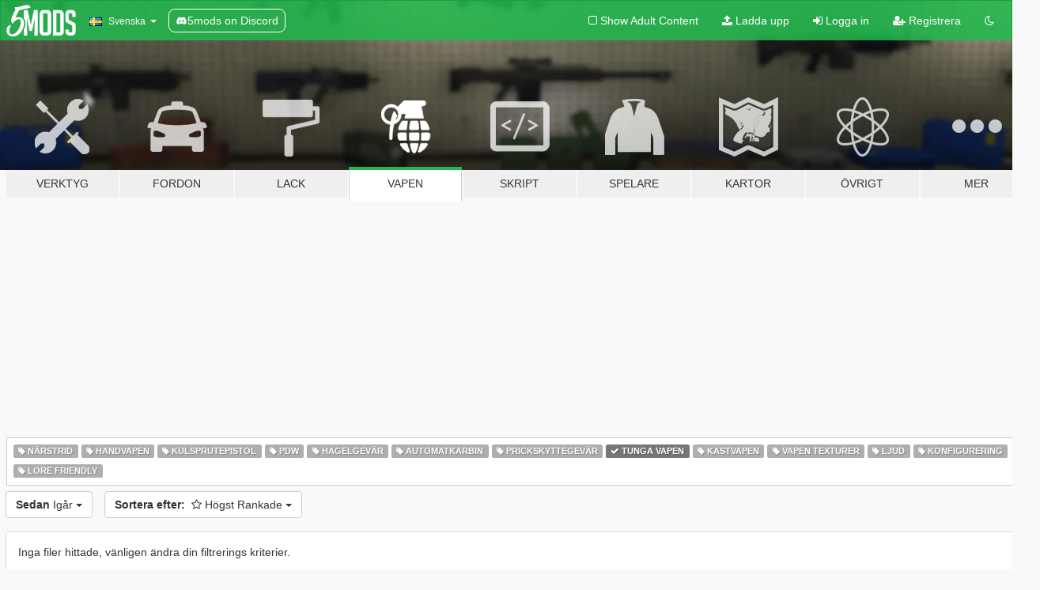

--- FILE ---
content_type: text/html; charset=utf-8
request_url: https://sv.gta5-mods.com/weapons/tags/heavy/highest-rated/day
body_size: 5945
content:

<!DOCTYPE html>
<html lang="sv" dir="ltr">
<head>
	<title>
		GTA 5 Vapen Mods - Tunga vapen - GTA5-Mods.com
	</title>

		<script
		  async
		  src="https://hb.vntsm.com/v4/live/vms/sites/gta5-mods.com/index.js"
        ></script>

        <script>
          self.__VM = self.__VM || [];
          self.__VM.push(function (admanager, scope) {
            scope.Config.buildPlacement((configBuilder) => {
              configBuilder.add("billboard");
              configBuilder.addDefaultOrUnique("mobile_mpu").setBreakPoint("mobile")
            }).display("top-ad");

            scope.Config.buildPlacement((configBuilder) => {
              configBuilder.add("leaderboard");
              configBuilder.addDefaultOrUnique("mobile_mpu").setBreakPoint("mobile")
            }).display("central-ad");

            scope.Config.buildPlacement((configBuilder) => {
              configBuilder.add("mpu");
              configBuilder.addDefaultOrUnique("mobile_mpu").setBreakPoint("mobile")
            }).display("side-ad");

            scope.Config.buildPlacement((configBuilder) => {
              configBuilder.add("leaderboard");
              configBuilder.addDefaultOrUnique("mpu").setBreakPoint({ mediaQuery: "max-width:1200px" })
            }).display("central-ad-2");

            scope.Config.buildPlacement((configBuilder) => {
              configBuilder.add("leaderboard");
              configBuilder.addDefaultOrUnique("mobile_mpu").setBreakPoint("mobile")
            }).display("bottom-ad");

            scope.Config.buildPlacement((configBuilder) => {
              configBuilder.add("desktop_takeover");
              configBuilder.addDefaultOrUnique("mobile_takeover").setBreakPoint("mobile")
            }).display("takeover-ad");

            scope.Config.get('mpu').display('download-ad-1');
          });
        </script>

	<meta charset="utf-8">
	<meta name="viewport" content="width=320, initial-scale=1.0, maximum-scale=1.0">
	<meta http-equiv="X-UA-Compatible" content="IE=edge">
	<meta name="msapplication-config" content="none">
	<meta name="theme-color" content="#20ba4e">
	<meta name="msapplication-navbutton-color" content="#20ba4e">
	<meta name="apple-mobile-web-app-capable" content="yes">
	<meta name="apple-mobile-web-app-status-bar-style" content="#20ba4e">
	<meta name="csrf-param" content="authenticity_token" />
<meta name="csrf-token" content="07HBakXg5HJhe2UWys9jV87GVnmlRQ2nJJFynRnsV7hnS7MNYHAtzuka2CL2bRn3DVchznVyGvTKNmUQHvimHw==" />
	

	<link rel="shortcut icon" type="image/x-icon" href="https://images.gta5-mods.com/icons/favicon.png">
	<link rel="stylesheet" media="screen" href="/assets/application-7e510725ebc5c55e88a9fd87c027a2aa9e20126744fbac89762e0fd54819c399.css" />
	    <link rel="alternate" hreflang="id" href="https://id.gta5-mods.com/weapons/tags/heavy/highest-rated/day">
    <link rel="alternate" hreflang="ms" href="https://ms.gta5-mods.com/weapons/tags/heavy/highest-rated/day">
    <link rel="alternate" hreflang="bg" href="https://bg.gta5-mods.com/weapons/tags/heavy/highest-rated/day">
    <link rel="alternate" hreflang="ca" href="https://ca.gta5-mods.com/weapons/tags/heavy/highest-rated/day">
    <link rel="alternate" hreflang="cs" href="https://cs.gta5-mods.com/weapons/tags/heavy/highest-rated/day">
    <link rel="alternate" hreflang="da" href="https://da.gta5-mods.com/weapons/tags/heavy/highest-rated/day">
    <link rel="alternate" hreflang="de" href="https://de.gta5-mods.com/weapons/tags/heavy/highest-rated/day">
    <link rel="alternate" hreflang="el" href="https://el.gta5-mods.com/weapons/tags/heavy/highest-rated/day">
    <link rel="alternate" hreflang="en" href="https://www.gta5-mods.com/weapons/tags/heavy/highest-rated/day">
    <link rel="alternate" hreflang="es" href="https://es.gta5-mods.com/weapons/tags/heavy/highest-rated/day">
    <link rel="alternate" hreflang="fr" href="https://fr.gta5-mods.com/weapons/tags/heavy/highest-rated/day">
    <link rel="alternate" hreflang="gl" href="https://gl.gta5-mods.com/weapons/tags/heavy/highest-rated/day">
    <link rel="alternate" hreflang="ko" href="https://ko.gta5-mods.com/weapons/tags/heavy/highest-rated/day">
    <link rel="alternate" hreflang="hi" href="https://hi.gta5-mods.com/weapons/tags/heavy/highest-rated/day">
    <link rel="alternate" hreflang="it" href="https://it.gta5-mods.com/weapons/tags/heavy/highest-rated/day">
    <link rel="alternate" hreflang="hu" href="https://hu.gta5-mods.com/weapons/tags/heavy/highest-rated/day">
    <link rel="alternate" hreflang="mk" href="https://mk.gta5-mods.com/weapons/tags/heavy/highest-rated/day">
    <link rel="alternate" hreflang="nl" href="https://nl.gta5-mods.com/weapons/tags/heavy/highest-rated/day">
    <link rel="alternate" hreflang="nb" href="https://no.gta5-mods.com/weapons/tags/heavy/highest-rated/day">
    <link rel="alternate" hreflang="pl" href="https://pl.gta5-mods.com/weapons/tags/heavy/highest-rated/day">
    <link rel="alternate" hreflang="pt-BR" href="https://pt.gta5-mods.com/weapons/tags/heavy/highest-rated/day">
    <link rel="alternate" hreflang="ro" href="https://ro.gta5-mods.com/weapons/tags/heavy/highest-rated/day">
    <link rel="alternate" hreflang="ru" href="https://ru.gta5-mods.com/weapons/tags/heavy/highest-rated/day">
    <link rel="alternate" hreflang="sl" href="https://sl.gta5-mods.com/weapons/tags/heavy/highest-rated/day">
    <link rel="alternate" hreflang="fi" href="https://fi.gta5-mods.com/weapons/tags/heavy/highest-rated/day">
    <link rel="alternate" hreflang="sv" href="https://sv.gta5-mods.com/weapons/tags/heavy/highest-rated/day">
    <link rel="alternate" hreflang="vi" href="https://vi.gta5-mods.com/weapons/tags/heavy/highest-rated/day">
    <link rel="alternate" hreflang="tr" href="https://tr.gta5-mods.com/weapons/tags/heavy/highest-rated/day">
    <link rel="alternate" hreflang="uk" href="https://uk.gta5-mods.com/weapons/tags/heavy/highest-rated/day">
    <link rel="alternate" hreflang="zh-CN" href="https://zh.gta5-mods.com/weapons/tags/heavy/highest-rated/day">

  <script src="/javascripts/ads.js"></script>

		<!-- Nexus Google Tag Manager -->
		<script nonce="true">
//<![CDATA[
				window.dataLayer = window.dataLayer || [];

						window.dataLayer.push({
								login_status: 'Guest',
								user_id: undefined,
								gta5mods_id: undefined,
						});

//]]>
</script>
		<script nonce="true">
//<![CDATA[
				(function(w,d,s,l,i){w[l]=w[l]||[];w[l].push({'gtm.start':
				new Date().getTime(),event:'gtm.js'});var f=d.getElementsByTagName(s)[0],
				j=d.createElement(s),dl=l!='dataLayer'?'&l='+l:'';j.async=true;j.src=
				'https://www.googletagmanager.com/gtm.js?id='+i+dl;f.parentNode.insertBefore(j,f);
				})(window,document,'script','dataLayer','GTM-KCVF2WQ');

//]]>
</script>		<!-- End Nexus Google Tag Manager -->
</head>
<body class="category category-weapons sv">
	<!-- Google Tag Manager (noscript) -->
	<noscript><iframe src="https://www.googletagmanager.com/ns.html?id=GTM-KCVF2WQ"
										height="0" width="0" style="display:none;visibility:hidden"></iframe></noscript>
	<!-- End Google Tag Manager (noscript) -->

<div id="page-cover"></div>
<div id="page-loading">
	<span class="graphic"></span>
	<span class="message">Laddar...</span>
</div>

<div id="page-cover"></div>

<nav id="main-nav" class="navbar navbar-default">
  <div class="container">
    <div class="navbar-header">
      <a class="navbar-brand" href="/"></a>

      <ul class="nav navbar-nav">
        <li id="language-dropdown" class="dropdown">
          <a href="#language" class="dropdown-toggle" data-toggle="dropdown">
            <span class="famfamfam-flag-se icon"></span>&nbsp;
            <span class="language-name">Svenska</span>
            <span class="caret"></span>
          </a>

          <ul class="dropdown-menu dropdown-menu-with-footer">
                <li>
                  <a href="https://id.gta5-mods.com/weapons/tags/heavy/highest-rated/day">
                    <span class="famfamfam-flag-id"></span>
                    <span class="language-name">Bahasa Indonesia</span>
                  </a>
                </li>
                <li>
                  <a href="https://ms.gta5-mods.com/weapons/tags/heavy/highest-rated/day">
                    <span class="famfamfam-flag-my"></span>
                    <span class="language-name">Bahasa Melayu</span>
                  </a>
                </li>
                <li>
                  <a href="https://bg.gta5-mods.com/weapons/tags/heavy/highest-rated/day">
                    <span class="famfamfam-flag-bg"></span>
                    <span class="language-name">Български</span>
                  </a>
                </li>
                <li>
                  <a href="https://ca.gta5-mods.com/weapons/tags/heavy/highest-rated/day">
                    <span class="famfamfam-flag-catalonia"></span>
                    <span class="language-name">Català</span>
                  </a>
                </li>
                <li>
                  <a href="https://cs.gta5-mods.com/weapons/tags/heavy/highest-rated/day">
                    <span class="famfamfam-flag-cz"></span>
                    <span class="language-name">Čeština</span>
                  </a>
                </li>
                <li>
                  <a href="https://da.gta5-mods.com/weapons/tags/heavy/highest-rated/day">
                    <span class="famfamfam-flag-dk"></span>
                    <span class="language-name">Dansk</span>
                  </a>
                </li>
                <li>
                  <a href="https://de.gta5-mods.com/weapons/tags/heavy/highest-rated/day">
                    <span class="famfamfam-flag-de"></span>
                    <span class="language-name">Deutsch</span>
                  </a>
                </li>
                <li>
                  <a href="https://el.gta5-mods.com/weapons/tags/heavy/highest-rated/day">
                    <span class="famfamfam-flag-gr"></span>
                    <span class="language-name">Ελληνικά</span>
                  </a>
                </li>
                <li>
                  <a href="https://www.gta5-mods.com/weapons/tags/heavy/highest-rated/day">
                    <span class="famfamfam-flag-gb"></span>
                    <span class="language-name">English</span>
                  </a>
                </li>
                <li>
                  <a href="https://es.gta5-mods.com/weapons/tags/heavy/highest-rated/day">
                    <span class="famfamfam-flag-es"></span>
                    <span class="language-name">Español</span>
                  </a>
                </li>
                <li>
                  <a href="https://fr.gta5-mods.com/weapons/tags/heavy/highest-rated/day">
                    <span class="famfamfam-flag-fr"></span>
                    <span class="language-name">Français</span>
                  </a>
                </li>
                <li>
                  <a href="https://gl.gta5-mods.com/weapons/tags/heavy/highest-rated/day">
                    <span class="famfamfam-flag-es-gl"></span>
                    <span class="language-name">Galego</span>
                  </a>
                </li>
                <li>
                  <a href="https://ko.gta5-mods.com/weapons/tags/heavy/highest-rated/day">
                    <span class="famfamfam-flag-kr"></span>
                    <span class="language-name">한국어</span>
                  </a>
                </li>
                <li>
                  <a href="https://hi.gta5-mods.com/weapons/tags/heavy/highest-rated/day">
                    <span class="famfamfam-flag-in"></span>
                    <span class="language-name">हिन्दी</span>
                  </a>
                </li>
                <li>
                  <a href="https://it.gta5-mods.com/weapons/tags/heavy/highest-rated/day">
                    <span class="famfamfam-flag-it"></span>
                    <span class="language-name">Italiano</span>
                  </a>
                </li>
                <li>
                  <a href="https://hu.gta5-mods.com/weapons/tags/heavy/highest-rated/day">
                    <span class="famfamfam-flag-hu"></span>
                    <span class="language-name">Magyar</span>
                  </a>
                </li>
                <li>
                  <a href="https://mk.gta5-mods.com/weapons/tags/heavy/highest-rated/day">
                    <span class="famfamfam-flag-mk"></span>
                    <span class="language-name">Македонски</span>
                  </a>
                </li>
                <li>
                  <a href="https://nl.gta5-mods.com/weapons/tags/heavy/highest-rated/day">
                    <span class="famfamfam-flag-nl"></span>
                    <span class="language-name">Nederlands</span>
                  </a>
                </li>
                <li>
                  <a href="https://no.gta5-mods.com/weapons/tags/heavy/highest-rated/day">
                    <span class="famfamfam-flag-no"></span>
                    <span class="language-name">Norsk</span>
                  </a>
                </li>
                <li>
                  <a href="https://pl.gta5-mods.com/weapons/tags/heavy/highest-rated/day">
                    <span class="famfamfam-flag-pl"></span>
                    <span class="language-name">Polski</span>
                  </a>
                </li>
                <li>
                  <a href="https://pt.gta5-mods.com/weapons/tags/heavy/highest-rated/day">
                    <span class="famfamfam-flag-br"></span>
                    <span class="language-name">Português do Brasil</span>
                  </a>
                </li>
                <li>
                  <a href="https://ro.gta5-mods.com/weapons/tags/heavy/highest-rated/day">
                    <span class="famfamfam-flag-ro"></span>
                    <span class="language-name">Română</span>
                  </a>
                </li>
                <li>
                  <a href="https://ru.gta5-mods.com/weapons/tags/heavy/highest-rated/day">
                    <span class="famfamfam-flag-ru"></span>
                    <span class="language-name">Русский</span>
                  </a>
                </li>
                <li>
                  <a href="https://sl.gta5-mods.com/weapons/tags/heavy/highest-rated/day">
                    <span class="famfamfam-flag-si"></span>
                    <span class="language-name">Slovenščina</span>
                  </a>
                </li>
                <li>
                  <a href="https://fi.gta5-mods.com/weapons/tags/heavy/highest-rated/day">
                    <span class="famfamfam-flag-fi"></span>
                    <span class="language-name">Suomi</span>
                  </a>
                </li>
                <li>
                  <a href="https://sv.gta5-mods.com/weapons/tags/heavy/highest-rated/day">
                    <span class="famfamfam-flag-se"></span>
                    <span class="language-name">Svenska</span>
                  </a>
                </li>
                <li>
                  <a href="https://vi.gta5-mods.com/weapons/tags/heavy/highest-rated/day">
                    <span class="famfamfam-flag-vn"></span>
                    <span class="language-name">Tiếng Việt</span>
                  </a>
                </li>
                <li>
                  <a href="https://tr.gta5-mods.com/weapons/tags/heavy/highest-rated/day">
                    <span class="famfamfam-flag-tr"></span>
                    <span class="language-name">Türkçe</span>
                  </a>
                </li>
                <li>
                  <a href="https://uk.gta5-mods.com/weapons/tags/heavy/highest-rated/day">
                    <span class="famfamfam-flag-ua"></span>
                    <span class="language-name">Українська</span>
                  </a>
                </li>
                <li>
                  <a href="https://zh.gta5-mods.com/weapons/tags/heavy/highest-rated/day">
                    <span class="famfamfam-flag-cn"></span>
                    <span class="language-name">中文</span>
                  </a>
                </li>
          </ul>
        </li>
        <li class="discord-link">
          <a href="https://discord.gg/2PR7aMzD4U" target="_blank" rel="noreferrer">
            <img src="https://images.gta5-mods.com/site/discord-header.svg" height="15px" alt="">
            <span>5mods on Discord</span>
          </a>
        </li>
      </ul>
    </div>

    <ul class="nav navbar-nav navbar-right">
        <li>
          <a href="/adult_filter" title="Light mode">
              <span class="fa fa-square-o"></span>
            <span>Show Adult <span class="adult-filter__content-text">Content</span></span>
          </a>
        </li>
      <li class="hidden-xs">
        <a href="/upload">
          <span class="icon fa fa-upload"></span>
          Ladda upp
        </a>
      </li>

        <li>
          <a href="/login?r=/weapons/tags/heavy/highest-rated/day">
            <span class="icon fa fa-sign-in"></span>
            <span class="login-text">Logga in</span>
          </a>
        </li>

        <li class="hidden-xs">
          <a href="/register?r=/weapons/tags/heavy/highest-rated/day">
            <span class="icon fa fa-user-plus"></span>
            Registrera
          </a>
        </li>

        <li>
            <a href="/dark_mode" title="Dark mode">
              <span class="fa fa-moon-o"></span>
            </a>
        </li>

      <li id="search-dropdown">
        <a href="#search" class="dropdown-toggle" data-toggle="dropdown">
          <span class="fa fa-search"></span>
        </a>

        <div class="dropdown-menu">
          <div class="form-inline">
            <div class="form-group">
              <div class="input-group">
                <div class="input-group-addon"><span  class="fa fa-search"></span></div>
                <input type="text" class="form-control" placeholder="Sök på GTA 5 Mods...">
              </div>
            </div>
            <button type="submit" class="btn btn-primary">
              Sök
            </button>
          </div>
        </div>
      </li>
    </ul>
  </div>
</nav>

<div id="banner" class="weapons">
  <div class="container hidden-xs">
    <div id="intro">
      <h1 class="styled">Välkomen till GTA5-Mods.com</h1>
      <p>Välj en av de följande kategorierna för att börja söka bland de senaste GTA 5 PC modden:</p>
    </div>
  </div>

  <div class="container">
    <ul id="navigation" class="clearfix sv">
        <li class="tools ">
          <a href="/tools">
            <span class="icon-category"></span>
            <span class="label-border"></span>
            <span class="label-category ">
              <span>Verktyg</span>
            </span>
          </a>
        </li>
        <li class="vehicles ">
          <a href="/vehicles">
            <span class="icon-category"></span>
            <span class="label-border"></span>
            <span class="label-category ">
              <span>Fordon</span>
            </span>
          </a>
        </li>
        <li class="paintjobs ">
          <a href="/paintjobs">
            <span class="icon-category"></span>
            <span class="label-border"></span>
            <span class="label-category ">
              <span>Lack</span>
            </span>
          </a>
        </li>
        <li class="weapons active">
          <a href="/weapons">
            <span class="icon-category"></span>
            <span class="label-border"></span>
            <span class="label-category ">
              <span>Vapen</span>
            </span>
          </a>
        </li>
        <li class="scripts ">
          <a href="/scripts">
            <span class="icon-category"></span>
            <span class="label-border"></span>
            <span class="label-category ">
              <span>Skript</span>
            </span>
          </a>
        </li>
        <li class="player ">
          <a href="/player">
            <span class="icon-category"></span>
            <span class="label-border"></span>
            <span class="label-category ">
              <span>Spelare</span>
            </span>
          </a>
        </li>
        <li class="maps ">
          <a href="/maps">
            <span class="icon-category"></span>
            <span class="label-border"></span>
            <span class="label-category ">
              <span>Kartor</span>
            </span>
          </a>
        </li>
        <li class="misc ">
          <a href="/misc">
            <span class="icon-category"></span>
            <span class="label-border"></span>
            <span class="label-category ">
              <span>Övrigt</span>
            </span>
          </a>
        </li>
      <li id="more-dropdown" class="more dropdown">
        <a href="#more" class="dropdown-toggle" data-toggle="dropdown">
          <span class="icon-category"></span>
          <span class="label-border"></span>
          <span class="label-category ">
            <span>Mer</span>
          </span>
        </a>

        <ul class="dropdown-menu pull-right">
          <li>
            <a href="http://www.gta5cheats.com" target="_blank">
              <span class="fa fa-external-link"></span>
              GTA 5 Cheats
            </a>
          </li>
        </ul>
      </li>
    </ul>
  </div>
</div>

<div id="content">
  
<div id="category" data-category-id="3" class="container">
    <div id="top-ad" class="ad-container"></div>

    <div id="tag-list">
          <div>
            <a href="/weapons/tags/melee/highest-rated/day" class="">
              <span class="label label-default">
                  <span class="fa fa-tag"></span>
                Närstrid
              </span>
            </a>
          </div>
          <div>
            <a href="/weapons/tags/handgun/highest-rated/day" class="">
              <span class="label label-default">
                  <span class="fa fa-tag"></span>
                Handvapen
              </span>
            </a>
          </div>
          <div>
            <a href="/weapons/tags/smg/highest-rated/day" class="">
              <span class="label label-default">
                  <span class="fa fa-tag"></span>
                Kulsprutepistol
              </span>
            </a>
          </div>
          <div>
            <a href="/weapons/tags/pdw/highest-rated/day" class="">
              <span class="label label-default">
                  <span class="fa fa-tag"></span>
                PDW
              </span>
            </a>
          </div>
          <div>
            <a href="/weapons/tags/shotgun/highest-rated/day" class="">
              <span class="label label-default">
                  <span class="fa fa-tag"></span>
                Hagelgevär
              </span>
            </a>
          </div>
          <div>
            <a href="/weapons/tags/assault-rifle/highest-rated/day" class="">
              <span class="label label-default">
                  <span class="fa fa-tag"></span>
                Automatkarbin
              </span>
            </a>
          </div>
          <div>
            <a href="/weapons/tags/sniper-rifle/highest-rated/day" class="">
              <span class="label label-default">
                  <span class="fa fa-tag"></span>
                Prickskyttegevär
              </span>
            </a>
          </div>
          <div>
            <a href="/weapons/highest-rated/day" class="active">
              <span class="label label-default">
                  <span class="fa fa-check"></span>
                Tunga vapen
              </span>
            </a>
          </div>
          <div>
            <a href="/weapons/tags/thrown/highest-rated/day" class="">
              <span class="label label-default">
                  <span class="fa fa-tag"></span>
                Kastvapen
              </span>
            </a>
          </div>
          <div>
            <a href="/weapons/tags/weapon-texture/highest-rated/day" class="">
              <span class="label label-default">
                  <span class="fa fa-tag"></span>
                Vapen texturer
              </span>
            </a>
          </div>
          <div>
            <a href="/weapons/tags/sound/highest-rated/day" class="">
              <span class="label label-default">
                  <span class="fa fa-tag"></span>
                Ljud
              </span>
            </a>
          </div>
          <div>
            <a href="/weapons/tags/config/highest-rated/day" class="">
              <span class="label label-default">
                  <span class="fa fa-tag"></span>
                Konfigurering
              </span>
            </a>
          </div>
          <div>
            <a href="/weapons/tags/lore-friendly/highest-rated/day" class="">
              <span class="label label-default">
                  <span class="fa fa-tag"></span>
                Lore Friendly
              </span>
            </a>
          </div>
    </div>

  <div class="category-sort clearfix">

    <div class="dropdown">
      <button class="btn btn-default" data-toggle="dropdown">
        <strong>Sedan</strong>
        Igår
        <span class="caret"></span>
      </button>
      <ul class="dropdown-menu">
            <li>
              <a href="/weapons/tags/heavy/highest-rated/day">
                Igår
              </a>
            </li>
            <li>
              <a href="/weapons/tags/heavy/highest-rated/week">
                Förra Veckan
              </a>
            </li>
            <li>
              <a href="/weapons/tags/heavy/highest-rated/month">
                Förra Månaden
              </a>
            </li>
            <li>
              <a href="/weapons/tags/heavy/highest-rated">
                Hela tiden
              </a>
            </li>
      </ul>
    </div>

    <div class="dropdown">
      <button class="btn btn-default" data-toggle="dropdown">
        <strong>Sortera efter:</strong>&nbsp;

            <span class="fa fa-star-o"></span>
            Högst Rankade

        <span class="caret"></span>
      </button>
      <ul class="dropdown-menu">
        <li>
          <a href="/weapons/tags/heavy/day">
            <span class="fa fa-clock-o"></span>&nbsp;
            Senaste Versioner
          </a>
        </li>
        <li>
          <a href="/weapons/tags/heavy/latest-uploads/day">
            <span class="fa fa-upload"></span>&nbsp;
            Senaste Uppladdningar
          </a>
        </li>
        <li>
          <a href="/weapons/tags/heavy/most-liked/day">
            <span class="fa fa-thumbs-o-up"></span>&nbsp;
            Mest Gillade
          </a>
        </li>
        <li>
          <a href="/weapons/tags/heavy/most-downloaded/day">
            <span class="fa fa-sort-amount-desc"></span>&nbsp;
            Mest Nerladdade
          </a>
        </li>
          <li>
            <a href="/weapons/tags/heavy/highest-rated/day">
              <span class="fa fa-star-o"></span>&nbsp;
              Högst Rankade
            </a>
          </li>
      </ul>
    </div>
  </div>

  <div class="file-list">
        <div class="panel panel-default">
          <div class="panel-body">
            Inga filer hittade, vänligen ändra din filtrerings kriterier.
          </div>
        </div>
  </div>
</div>

</div>
<div id="footer">
  <div class="container">

    <div class="row">

      <div class="col-sm-4 col-md-4">

        <a href="/users/Slim Trashman" class="staff">Designed in Alderney</a><br/>
        <a href="/users/rappo" class="staff">Made in Los Santos</a>

      </div>

      <div class="col-sm-8 col-md-8 hidden-xs">

        <div class="col-md-4 hidden-sm hidden-xs">
          <ul>
            <li>
              <a href="/tools">GTA 5 Modding Verktyg</a>
            </li>
            <li>
              <a href="/vehicles">GTA 5 Fordon Mods</a>
            </li>
            <li>
              <a href="/paintjobs">GTA 5 Fordon lackering</a>
            </li>
            <li>
              <a href="/weapons">GTA 5 Vapen Mods</a>
            </li>
            <li>
              <a href="/scripts">GTA 5 Skript Mods</a>
            </li>
            <li>
              <a href="/player">GTA 5 Spelar Mods</a>
            </li>
            <li>
              <a href="/maps">GTA 5 Karta Mods</a>
            </li>
            <li>
              <a href="/misc">GTA 5 Misc Mods</a>
            </li>
          </ul>
        </div>

        <div class="col-sm-4 col-md-4 hidden-xs">
          <ul>
            <li>
              <a href="/all">Senaste filer</a>
            </li>
            <li>
              <a href="/all/tags/featured">Presenterade Filer</a>
            </li>
            <li>
              <a href="/all/most-liked">Mest Gillade Filer</a>
            </li>
            <li>
              <a href="/all/most-downloaded">Mest Nerladdade Filer</a>
            </li>
            <li>
              <a href="/all/highest-rated">Högst Rankade Filer</a>
            </li>
            <li>
              <a href="/leaderboard">GTA5-Mods.com resultattavla</a>
            </li>
          </ul>
        </div>

        <div class="col-sm-4 col-md-4">
          <ul>
            <li>
              <a href="/contact">
                Kontakt
              </a>
            </li>
            <li>
              <a href="/privacy">
                Integritetspolicy
              </a>
            </li>
            <li>
              <a href="/terms">
                Villkor
              </a>
            </li>
            <li>
              <a href="https://www.cognitoforms.com/NexusMods/_5ModsDMCAForm">
                DMCA
              </a>
            </li>
            <li>
              <a href="https://www.twitter.com/5mods" class="social" target="_blank" rel="noreferrer" title="@5mods på twitter">
                <span class="fa fa-twitter-square"></span>
                @5mods på twitter
              </a>
            </li>
            <li>
              <a href="https://www.facebook.com/5mods" class="social" target="_blank" rel="noreferrer" title="5mods på facebook">
                <span class="fa fa-facebook-official"></span>
                5mods på facebook
              </a>
            </li>
            <li>
              <a href="https://discord.gg/2PR7aMzD4U" class="social" target="_blank" rel="noreferrer" title="5mods on Discord">
                <img src="https://images.gta5-mods.com/site/discord-footer.svg#discord" height="15px" alt="">
                5mods on Discord
              </a>
            </li>
          </ul>
        </div>

      </div>

    </div>
  </div>
</div>

<script src="/assets/i18n-df0d92353b403d0e94d1a4f346ded6a37d72d69e9a14f2caa6d80e755877da17.js"></script>
<script src="/assets/translations-a23fafd59dbdbfa99c7d1d49b61f0ece1d1aff5b9b63d693ca14bfa61420d77c.js"></script>
<script type="text/javascript">
		I18n.defaultLocale = 'en';
		I18n.locale = 'sv';
		I18n.fallbacks = true;

		var GTA5M = {User: {authenticated: false}};
</script>
<script src="/assets/application-d3801923323270dc3fae1f7909466e8a12eaf0dc3b846aa57c43fa1873fe9d56.js"></script>


<!-- Quantcast Tag -->
<script type="text/javascript">
		var _qevents = _qevents || [];
		(function () {
				var elem = document.createElement('script');
				elem.src = (document.location.protocol == "https:" ? "https://secure" : "http://edge") + ".quantserve.com/quant.js";
				elem.async = true;
				elem.type = "text/javascript";
				var scpt = document.getElementsByTagName('script')[0];
				scpt.parentNode.insertBefore(elem, scpt);
		})();
		_qevents.push({
				qacct: "p-bcgV-fdjlWlQo"
		});
</script>
<noscript>
	<div style="display:none;">
		<img src="//pixel.quantserve.com/pixel/p-bcgV-fdjlWlQo.gif" border="0" height="1" width="1" alt="Quantcast"/>
	</div>
</noscript>
<!-- End Quantcast tag -->

<!-- Ad Blocker Checks -->
<script type="application/javascript">
    (function () {
        console.log("ABD: ", window.AdvertStatus);
        if (window.AdvertStatus === undefined) {
            var container = document.createElement('div');
            container.classList.add('container');

            var div = document.createElement('div');
            div.classList.add('alert', 'alert-warning');
            div.innerText = "Ad-blockers can cause errors with the image upload service, please consider turning them off if you have issues.";
            container.appendChild(div);

            var upload = document.getElementById('upload');
            if (upload) {
                upload.insertBefore(container, upload.firstChild);
            }
        }
    })();
</script>


</body>
</html>
